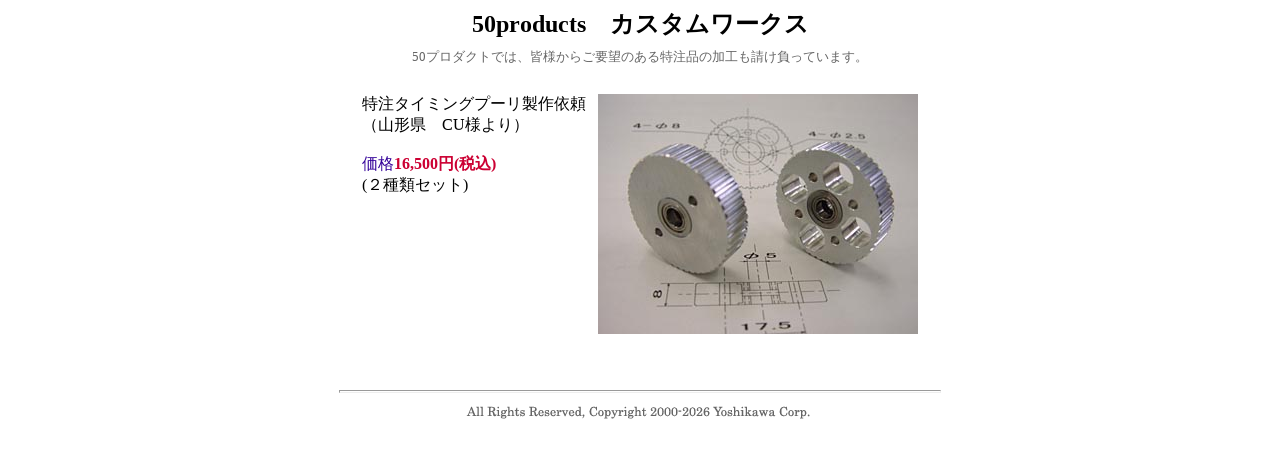

--- FILE ---
content_type: text/html
request_url: https://www.50products.com/motor/kasutamu5.htm
body_size: 984
content:
<!DOCTYPE HTML PUBLIC "-//W3C//DTD HTML 4.01 Transitional//EN">
<html>

<head>
<META http-equiv="Content-Type" content="text/html; charset=Shift_JIS">
<meta http-equiv="Content-Language" content="ja">


<title>50products カスタムワークス タイミングプーリ</title>
<META name="GENERATOR" content="JustSystems Homepage Builder Version 19.0.12.0 for Windows">
<meta name="ProgId" content="FrontPage.Editor.Document">
<META http-equiv="Content-Style-Type" content="text/css">
</head> 
 
<body bgcolor="#FFFFFF">
        <center>
        <table border="0" cellpadding="0" cellspacing="0" width="600">
          <tr>
            <TD align="center"><B><FONT size="5">50products　カスタムワークス<BR>
      </FONT></B>
      <table cellpadding="5" cellspacing="0"><tr>
                </tr>
          <tr>

            <TD align="center">
            <TABLE>
              <TBODY>
                <TR>
                  <TD><FONT size="-1" color="#666666">50プロダクトでは、皆様からご要望のある特注品の加工も請け負っています。</FONT></TD>
                </TR>
              </TBODY>
            </TABLE><BR>

<TABLE cellpadding="5">
<TBODY>        <TR>
                  <TD valign="top" align="left">特注タイミングプーリ製作依頼<BR>
                  （山形県　CU様より）<BR>
                  <BR>
                  <FONT color="#330099">価格</FONT><B><FONT color="#CC0033">16,500円(税込)</FONT></B><BR>
                  (２種類セット)<BR>
                  <BR>
                  </TD>
                  <TD><IMG src="../accessor/photos/tpulley.jpg" width="320" height="240" border="0" alt="タイミングプーリ"></TD>
                </TR>
              </TBODY>
            </TABLE>
            </TD>
          </TR>

               
     </TABLE>
     </TD>      
    </tr>      
   </table>      
   </center>      
<br>  
<br>       
             
<center>       
<hr align="center" width="600" size="3">       
<table border="0" cellpadding="0" cellspacing="0" width="600">                      
<tr>                      
<td align="center">       

<A href="http://www.50products.com" target="_top"><IMG src="../images/copyright50.gif" width="350" height="20" border="0" alt="50productsトップページへ"></A>

</td>                        
</tr>                        
</table>        
</center>                           
        
        
</body>        
</HTML>